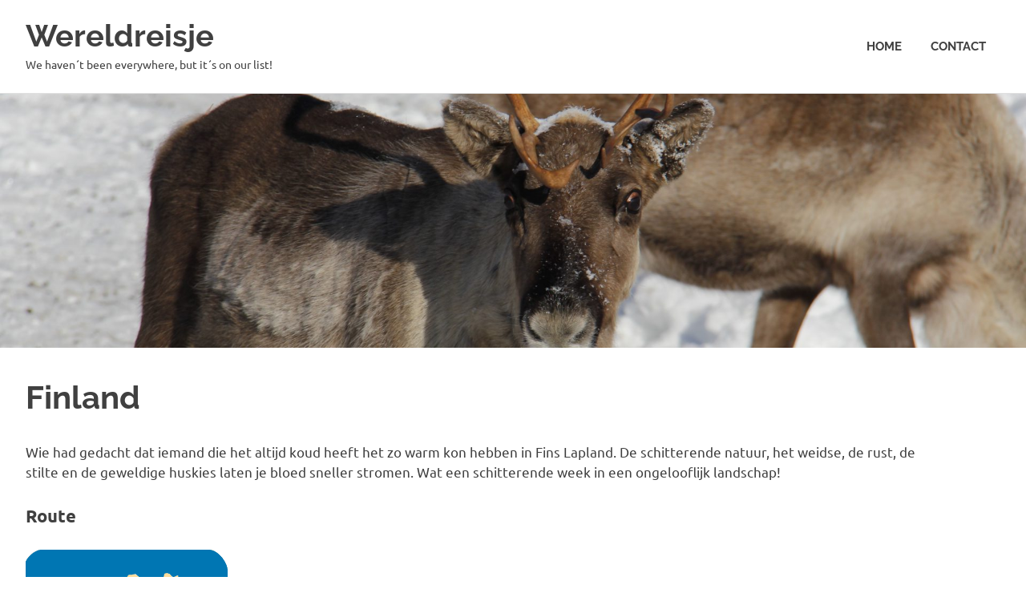

--- FILE ---
content_type: text/html; charset=UTF-8
request_url: http://www.mile-stone.eu/europa/finland/
body_size: 73239
content:
<!DOCTYPE html>
<html lang="nl-NL">

<head>
<meta charset="UTF-8">
<meta name="viewport" content="width=device-width, initial-scale=1">
<link rel="profile" href="http://gmpg.org/xfn/11">
<link rel="pingback" href="http://www.mile-stone.eu/xmlrpc.php">

<title>Finland &#8211; Wereldreisje</title>

	  <meta name='robots' content='max-image-preview:large' />
	<style>img:is([sizes="auto" i], [sizes^="auto," i]) { contain-intrinsic-size: 3000px 1500px }</style>
	<link rel="alternate" type="application/rss+xml" title="Wereldreisje &raquo; feed" href="http://www.mile-stone.eu/feed/" />
<link rel="alternate" type="application/rss+xml" title="Wereldreisje &raquo; reacties feed" href="http://www.mile-stone.eu/comments/feed/" />
<script type="text/javascript">
/* <![CDATA[ */
window._wpemojiSettings = {"baseUrl":"https:\/\/s.w.org\/images\/core\/emoji\/16.0.1\/72x72\/","ext":".png","svgUrl":"https:\/\/s.w.org\/images\/core\/emoji\/16.0.1\/svg\/","svgExt":".svg","source":{"concatemoji":"http:\/\/www.mile-stone.eu\/wp-includes\/js\/wp-emoji-release.min.js?ver=6.8.3"}};
/*! This file is auto-generated */
!function(s,n){var o,i,e;function c(e){try{var t={supportTests:e,timestamp:(new Date).valueOf()};sessionStorage.setItem(o,JSON.stringify(t))}catch(e){}}function p(e,t,n){e.clearRect(0,0,e.canvas.width,e.canvas.height),e.fillText(t,0,0);var t=new Uint32Array(e.getImageData(0,0,e.canvas.width,e.canvas.height).data),a=(e.clearRect(0,0,e.canvas.width,e.canvas.height),e.fillText(n,0,0),new Uint32Array(e.getImageData(0,0,e.canvas.width,e.canvas.height).data));return t.every(function(e,t){return e===a[t]})}function u(e,t){e.clearRect(0,0,e.canvas.width,e.canvas.height),e.fillText(t,0,0);for(var n=e.getImageData(16,16,1,1),a=0;a<n.data.length;a++)if(0!==n.data[a])return!1;return!0}function f(e,t,n,a){switch(t){case"flag":return n(e,"\ud83c\udff3\ufe0f\u200d\u26a7\ufe0f","\ud83c\udff3\ufe0f\u200b\u26a7\ufe0f")?!1:!n(e,"\ud83c\udde8\ud83c\uddf6","\ud83c\udde8\u200b\ud83c\uddf6")&&!n(e,"\ud83c\udff4\udb40\udc67\udb40\udc62\udb40\udc65\udb40\udc6e\udb40\udc67\udb40\udc7f","\ud83c\udff4\u200b\udb40\udc67\u200b\udb40\udc62\u200b\udb40\udc65\u200b\udb40\udc6e\u200b\udb40\udc67\u200b\udb40\udc7f");case"emoji":return!a(e,"\ud83e\udedf")}return!1}function g(e,t,n,a){var r="undefined"!=typeof WorkerGlobalScope&&self instanceof WorkerGlobalScope?new OffscreenCanvas(300,150):s.createElement("canvas"),o=r.getContext("2d",{willReadFrequently:!0}),i=(o.textBaseline="top",o.font="600 32px Arial",{});return e.forEach(function(e){i[e]=t(o,e,n,a)}),i}function t(e){var t=s.createElement("script");t.src=e,t.defer=!0,s.head.appendChild(t)}"undefined"!=typeof Promise&&(o="wpEmojiSettingsSupports",i=["flag","emoji"],n.supports={everything:!0,everythingExceptFlag:!0},e=new Promise(function(e){s.addEventListener("DOMContentLoaded",e,{once:!0})}),new Promise(function(t){var n=function(){try{var e=JSON.parse(sessionStorage.getItem(o));if("object"==typeof e&&"number"==typeof e.timestamp&&(new Date).valueOf()<e.timestamp+604800&&"object"==typeof e.supportTests)return e.supportTests}catch(e){}return null}();if(!n){if("undefined"!=typeof Worker&&"undefined"!=typeof OffscreenCanvas&&"undefined"!=typeof URL&&URL.createObjectURL&&"undefined"!=typeof Blob)try{var e="postMessage("+g.toString()+"("+[JSON.stringify(i),f.toString(),p.toString(),u.toString()].join(",")+"));",a=new Blob([e],{type:"text/javascript"}),r=new Worker(URL.createObjectURL(a),{name:"wpTestEmojiSupports"});return void(r.onmessage=function(e){c(n=e.data),r.terminate(),t(n)})}catch(e){}c(n=g(i,f,p,u))}t(n)}).then(function(e){for(var t in e)n.supports[t]=e[t],n.supports.everything=n.supports.everything&&n.supports[t],"flag"!==t&&(n.supports.everythingExceptFlag=n.supports.everythingExceptFlag&&n.supports[t]);n.supports.everythingExceptFlag=n.supports.everythingExceptFlag&&!n.supports.flag,n.DOMReady=!1,n.readyCallback=function(){n.DOMReady=!0}}).then(function(){return e}).then(function(){var e;n.supports.everything||(n.readyCallback(),(e=n.source||{}).concatemoji?t(e.concatemoji):e.wpemoji&&e.twemoji&&(t(e.twemoji),t(e.wpemoji)))}))}((window,document),window._wpemojiSettings);
/* ]]> */
</script>
<link rel='stylesheet' id='poseidon-theme-fonts-css' href='http://www.mile-stone.eu/wp-content/fonts/7b63a434c4ea66707a48c295eb5300db.css?ver=20201110' type='text/css' media='all' />
<style id='wp-emoji-styles-inline-css' type='text/css'>

	img.wp-smiley, img.emoji {
		display: inline !important;
		border: none !important;
		box-shadow: none !important;
		height: 1em !important;
		width: 1em !important;
		margin: 0 0.07em !important;
		vertical-align: -0.1em !important;
		background: none !important;
		padding: 0 !important;
	}
</style>
<link rel='stylesheet' id='wp-block-library-css' href='http://www.mile-stone.eu/wp-includes/css/dist/block-library/style.min.css?ver=6.8.3' type='text/css' media='all' />
<style id='classic-theme-styles-inline-css' type='text/css'>
/*! This file is auto-generated */
.wp-block-button__link{color:#fff;background-color:#32373c;border-radius:9999px;box-shadow:none;text-decoration:none;padding:calc(.667em + 2px) calc(1.333em + 2px);font-size:1.125em}.wp-block-file__button{background:#32373c;color:#fff;text-decoration:none}
</style>
<style id='cakewp-simple-image-slider-style-inline-css' type='text/css'>
@font-face{font-family:bs-image-slider-icons;font-style:normal;font-weight:400;src:url("data:application/font-woff;charset=utf-8;base64, [base64]//wADZ2x5ZgAAAywAAADMAAAD2MHtryVoZWFkAAABbAAAADAAAAA2E2+eoWhoZWEAAAGcAAAAHwAAACQC9gDzaG10eAAAAigAAAAZAAAArgJkABFsb2NhAAAC0AAAAFoAAABaFQAUGG1heHAAAAG8AAAAHwAAACAAcABAbmFtZQAAA/gAAAE5AAACXvFdBwlwb3N0AAAFNAAAAGIAAACE5s74hXjaY2BkYGAAYpf5Hu/j+W2+MnAzMYDAzaX6QjD6/4//Bxj5GA8AuRwMYGkAPywL13jaY2BkYGA88P8Agx4j+/8fQDYfA1AEBWgDAIB2BOoAeNpjYGRgYNBh4GdgYgABEMnIABJzYNADCQAACWgAsQB42mNgYfzCOIGBlYGB0YcxjYGBwR1Kf2WQZGhhYGBiYGVmgAFGBiQQkOaawtDAoMBQxXjg/wEGPcYDDA4wNUA2CCgwsAAAO4EL6gAAeNpj2M0gyAACqxgGNWBkZ2D4/wMA+xkDdgAAAHjaY2BgYGaAYBkGRgYQiAHyGMF8FgYHIM3DwMHABGQrMOgyWDLEM1T9/w8UBfEMgLzE////P/5//f/V/xv+r4eaAAeMbAxwIUYmIMHEgKYAYjUcsDAwsLKxc3BycfPw8jEQA/[base64]/uznmfPFBNODM2K7MTQ45YEAZqGP81AmGGcF3iPqOop0r1SPTaTbVkfUe4HXj97wYE+yNwWYxwWu4v1ugWHgo3S1XdZEVqWM7ET0cfnLGxWfkgR42o2PvWrDMBSFj/IHLaF0zKjRgdiVMwScNRAoWUoH78Y2icB/yIY09An6AH2Bdu/UB+yxopYshQiEvnvu0dURgDt8QeC8PDw7Fpji3fEA4z/PEJ6YOB5hKh4dj3EvXhxPqH/SKUY3rJ7srZ4FZnh1PMAtPhwP6fl2PMJMPDgeQ4rY8YT6Gzao0eAEA409DuggmTnFnOcSCiEiLMgxCiTI6Cq5DZUd3Qmp10vO0LaLTd2cjN4fOumlc7lUYbSQcZFkutRG7g6JKZKy0RmdLY680CDnEJ+UMkpFFe1RN7nxdVpXrC4aTtnaurOnYercZg2YVmLN/d/gczfEimrE/fs/bOuq29Zmn8tloORaXgZgGa78yO9/cnXm2BpaGvq25Dv9S4E9+5SIc9PqupJKhYFSSl47+Qcr1mYNAAAAeNptw0cKwkAAAMDZJA8Q7OUJvkLsPfZ6zFVERPy8qHh2YER+3i/BP83vIBLLySsoKimrqKqpa2hp6+jq6RsYGhmbmJqZSy0sraxtbO3sHRydnEMU4uR6yx7JJXveP7WrDycAAAAAAAH//wACeNpjYGRgYOABYhkgZgJCZgZNBkYGLQZtIJsFLMYAAAw3ALgAeNolizEKgDAQBCchRbC2sFER0YD6qVQiBCv/H9ezGI6Z5XBAw8CBK/m5iQQVauVbXLnOrMZv2oLdKFa8Pjuru2hJzGabmOSLzNMzvutpB3N42mNgZGBg4GKQYzBhYMxJLMlj4GBgAYow/P/PAJJhLM6sSoWKfWCAAwDAjgbRAAB42mNgYGBkAIIbCZo5IPrmUn0hGA0AO8EFTQAA")}:root{--bs-image-slider-theme-color:#007aff}.bs-image-slider{list-style:none;margin-left:auto;margin-right:auto;overflow:hidden;padding:0;position:relative;z-index:1}.bs-image-slider-vertical>.bs-image-slider-wrapper{flex-direction:column}.bs-image-slider-wrapper{box-sizing:content-box;display:flex;height:100%;position:relative;transition-property:transform;width:100%;z-index:1}.bs-image-slider-android .bs-image-slider-slide,.bs-image-slider-wrapper{transform:translateZ(0)}.bs-image-slider-pointer-events{touch-action:pan-y}.bs-image-slider-pointer-events.bs-image-slider-vertical{touch-action:pan-x}.bs-image-slider-slide{flex-shrink:0;height:100%;position:relative;transition-property:transform;width:100%}.bs-image-slider-slide-invisible-blank{visibility:hidden}.bs-image-slider-autoheight,.bs-image-slider-autoheight .bs-image-slider-slide{height:auto}.bs-image-slider-autoheight .bs-image-slider-wrapper{align-items:flex-start;transition-property:transform,height}.bs-image-slider-backface-hidden .bs-image-slider-slide{-webkit-backface-visibility:hidden;backface-visibility:hidden;transform:translateZ(0)}.bs-image-slider-3d,.bs-image-slider-3d.bs-image-slider-css-mode .bs-image-slider-wrapper{perspective:1200px}.bs-image-slider-3d .bs-image-slider-cube-shadow,.bs-image-slider-3d .bs-image-slider-slide,.bs-image-slider-3d .bs-image-slider-slide-shadow,.bs-image-slider-3d .bs-image-slider-slide-shadow-bottom,.bs-image-slider-3d .bs-image-slider-slide-shadow-left,.bs-image-slider-3d .bs-image-slider-slide-shadow-right,.bs-image-slider-3d .bs-image-slider-slide-shadow-top,.bs-image-slider-3d .bs-image-slider-wrapper{transform-style:preserve-3d}.bs-image-slider-3d .bs-image-slider-slide-shadow,.bs-image-slider-3d .bs-image-slider-slide-shadow-bottom,.bs-image-slider-3d .bs-image-slider-slide-shadow-left,.bs-image-slider-3d .bs-image-slider-slide-shadow-right,.bs-image-slider-3d .bs-image-slider-slide-shadow-top{height:100%;left:0;pointer-events:none;position:absolute;top:0;width:100%;z-index:10}.bs-image-slider-3d .bs-image-slider-slide-shadow{background:rgba(0,0,0,.15)}.bs-image-slider-3d .bs-image-slider-slide-shadow-left{background-image:linear-gradient(270deg,rgba(0,0,0,.5),transparent)}.bs-image-slider-3d .bs-image-slider-slide-shadow-right{background-image:linear-gradient(90deg,rgba(0,0,0,.5),transparent)}.bs-image-slider-3d .bs-image-slider-slide-shadow-top{background-image:linear-gradient(0deg,rgba(0,0,0,.5),transparent)}.bs-image-slider-3d .bs-image-slider-slide-shadow-bottom{background-image:linear-gradient(180deg,rgba(0,0,0,.5),transparent)}.bs-image-slider-css-mode>.bs-image-slider-wrapper{-ms-overflow-style:none;overflow:auto;scrollbar-width:none}.bs-image-slider-css-mode>.bs-image-slider-wrapper::-webkit-scrollbar{display:none}.bs-image-slider-css-mode>.bs-image-slider-wrapper>.bs-image-slider-slide{scroll-snap-align:start start}.bs-image-slider-horizontal.bs-image-slider-css-mode>.bs-image-slider-wrapper{scroll-snap-type:x mandatory}.bs-image-slider-vertical.bs-image-slider-css-mode>.bs-image-slider-wrapper{scroll-snap-type:y mandatory}.bs-image-slider-centered>.bs-image-slider-wrapper:before{content:"";flex-shrink:0;order:9999}.bs-image-slider-centered.bs-image-slider-horizontal>.bs-image-slider-wrapper>.bs-image-slider-slide:first-child{-webkit-margin-start:var(--bs-image-slider-centered-offset-before);margin-inline-start:var(--bs-image-slider-centered-offset-before)}.bs-image-slider-centered.bs-image-slider-horizontal>.bs-image-slider-wrapper:before{height:100%;min-height:1px;width:var(--bs-image-slider-centered-offset-after)}.bs-image-slider-centered.bs-image-slider-vertical>.bs-image-slider-wrapper>.bs-image-slider-slide:first-child{-webkit-margin-before:var(--bs-image-slider-centered-offset-before);margin-block-start:var(--bs-image-slider-centered-offset-before)}.bs-image-slider-centered.bs-image-slider-vertical>.bs-image-slider-wrapper:before{height:var(--bs-image-slider-centered-offset-after);min-width:1px;width:100%}.bs-image-slider-centered>.bs-image-slider-wrapper>.bs-image-slider-slide{scroll-snap-align:center center}.bs-image-slider-virtual .bs-image-slider-slide{-webkit-backface-visibility:hidden;transform:translateZ(0)}.bs-image-slider-virtual.bs-image-slider-css-mode .bs-image-slider-wrapper:after{content:"";left:0;pointer-events:none;position:absolute;top:0}.bs-image-slider-virtual.bs-image-slider-css-mode.bs-image-slider-horizontal .bs-image-slider-wrapper:after{height:1px;width:var(--bs-image-slider-virtual-size)}.bs-image-slider-virtual.bs-image-slider-css-mode.bs-image-slider-vertical .bs-image-slider-wrapper:after{height:var(--bs-image-slider-virtual-size);width:1px}:root{--bs-image-slider-navigation-size:44px}.bs-image-slider-button-next,.bs-image-slider-button-prev{align-items:center;color:var(--bs-image-slider-navigation-color,var(--bs-image-slider-theme-color));cursor:pointer;display:flex;height:var(--bs-image-slider-navigation-size);justify-content:center;margin-top:calc(0px - var(--bs-image-slider-navigation-size)/2);position:absolute;top:50%;width:calc(var(--bs-image-slider-navigation-size)/44*27);z-index:10}.bs-image-slider-button-next.bs-image-slider-button-disabled,.bs-image-slider-button-prev.bs-image-slider-button-disabled{cursor:auto;opacity:.35;pointer-events:none}.bs-image-slider-button-next.bs-image-slider-button-hidden,.bs-image-slider-button-prev.bs-image-slider-button-hidden{cursor:auto;opacity:0;pointer-events:none}.bs-image-slider-navigation-disabled .bs-image-slider-button-next,.bs-image-slider-navigation-disabled .bs-image-slider-button-prev{display:none!important}.bs-image-slider-button-next:after,.bs-image-slider-button-prev:after{font-family:bs-image-slider-icons;font-size:var(--bs-image-slider-navigation-size);font-variant:normal;letter-spacing:0;line-height:1;text-transform:none!important}.bs-image-slider-button-prev,.bs-image-slider-rtl .bs-image-slider-button-next{left:10px;right:auto}.bs-image-slider-button-prev:after,.bs-image-slider-rtl .bs-image-slider-button-next:after{content:"prev"}.bs-image-slider-button-next,.bs-image-slider-rtl .bs-image-slider-button-prev{left:auto;right:10px}.bs-image-slider-button-next:after,.bs-image-slider-rtl .bs-image-slider-button-prev:after{content:"next"}.bs-image-slider-button-lock{display:none}.bs-image-slider-pagination{position:absolute;text-align:center;transform:translateZ(0);transition:opacity .3s;z-index:10}.bs-image-slider-pagination.bs-image-slider-pagination-hidden{opacity:0}.bs-image-slider-pagination-disabled>.bs-image-slider-pagination,.bs-image-slider-pagination.bs-image-slider-pagination-disabled{display:none!important}.bs-image-slider-horizontal>.bs-image-slider-pagination-bullets,.bs-image-slider-pagination-bullets.bs-image-slider-pagination-horizontal,.bs-image-slider-pagination-custom,.bs-image-slider-pagination-fraction{bottom:10px;left:0;width:100%}.bs-image-slider-pagination-bullets-dynamic{font-size:0;overflow:hidden}.bs-image-slider-pagination-bullets-dynamic .bs-image-slider-pagination-bullet{position:relative;transform:scale(.33)}.bs-image-slider-pagination-bullets-dynamic .bs-image-slider-pagination-bullet-active,.bs-image-slider-pagination-bullets-dynamic .bs-image-slider-pagination-bullet-active-main{transform:scale(1)}.bs-image-slider-pagination-bullets-dynamic .bs-image-slider-pagination-bullet-active-prev{transform:scale(.66)}.bs-image-slider-pagination-bullets-dynamic .bs-image-slider-pagination-bullet-active-prev-prev{transform:scale(.33)}.bs-image-slider-pagination-bullets-dynamic .bs-image-slider-pagination-bullet-active-next{transform:scale(.66)}.bs-image-slider-pagination-bullets-dynamic .bs-image-slider-pagination-bullet-active-next-next{transform:scale(.33)}.bs-image-slider-pagination-bullet{background:var(--bs-image-slider-pagination-bullet-inactive-color,#000);border-radius:50%;display:inline-block;height:var(--bs-image-slider-pagination-bullet-height,var(--bs-image-slider-pagination-bullet-size,8px));opacity:var(--bs-image-slider-pagination-bullet-inactive-opacity,.2);width:var(--bs-image-slider-pagination-bullet-width,var(--bs-image-slider-pagination-bullet-size,8px))}button.bs-image-slider-pagination-bullet{-webkit-appearance:none;-moz-appearance:none;appearance:none;border:none;box-shadow:none;margin:0;padding:0}.bs-image-slider-pagination-clickable .bs-image-slider-pagination-bullet{cursor:pointer}.bs-image-slider-pagination-bullet:only-child{display:none!important}.bs-image-slider-pagination-bullet-active{background:var(--bs-image-slider-pagination-color,var(--bs-image-slider-theme-color));opacity:var(--bs-image-slider-pagination-bullet-opacity,1)}.bs-image-slider-pagination-vertical.bs-image-slider-pagination-bullets,.bs-image-slider-vertical>.bs-image-slider-pagination-bullets{right:10px;top:50%;transform:translate3d(0,-50%,0)}.bs-image-slider-pagination-vertical.bs-image-slider-pagination-bullets .bs-image-slider-pagination-bullet,.bs-image-slider-vertical>.bs-image-slider-pagination-bullets .bs-image-slider-pagination-bullet{display:block;margin:var(--bs-image-slider-pagination-bullet-vertical-gap,6px) 0}.bs-image-slider-pagination-vertical.bs-image-slider-pagination-bullets.bs-image-slider-pagination-bullets-dynamic,.bs-image-slider-vertical>.bs-image-slider-pagination-bullets.bs-image-slider-pagination-bullets-dynamic{top:50%;transform:translateY(-50%);width:8px}.bs-image-slider-pagination-vertical.bs-image-slider-pagination-bullets.bs-image-slider-pagination-bullets-dynamic .bs-image-slider-pagination-bullet,.bs-image-slider-vertical>.bs-image-slider-pagination-bullets.bs-image-slider-pagination-bullets-dynamic .bs-image-slider-pagination-bullet{display:inline-block;transition:transform .2s,top .2s}.bs-image-slider-horizontal>.bs-image-slider-pagination-bullets .bs-image-slider-pagination-bullet,.bs-image-slider-pagination-horizontal.bs-image-slider-pagination-bullets .bs-image-slider-pagination-bullet{margin:0 var(--bs-image-slider-pagination-bullet-horizontal-gap,4px)}.bs-image-slider-horizontal>.bs-image-slider-pagination-bullets.bs-image-slider-pagination-bullets-dynamic,.bs-image-slider-pagination-horizontal.bs-image-slider-pagination-bullets.bs-image-slider-pagination-bullets-dynamic{left:50%;transform:translateX(-50%);white-space:nowrap}.bs-image-slider-horizontal>.bs-image-slider-pagination-bullets.bs-image-slider-pagination-bullets-dynamic .bs-image-slider-pagination-bullet,.bs-image-slider-pagination-horizontal.bs-image-slider-pagination-bullets.bs-image-slider-pagination-bullets-dynamic .bs-image-slider-pagination-bullet{transition:transform .2s,left .2s}.bs-image-slider-horizontal.bs-image-slider-rtl>.bs-image-slider-pagination-bullets-dynamic .bs-image-slider-pagination-bullet{transition:transform .2s,right .2s}.bs-image-slider-rtl .bs-image-slider-pagination-progressbar .bs-image-slider-pagination-progressbar-fill{transform-origin:right top}.bs-image-slider-horizontal>.bs-image-slider-pagination-progressbar,.bs-image-slider-pagination-progressbar.bs-image-slider-pagination-horizontal,.bs-image-slider-pagination-progressbar.bs-image-slider-pagination-vertical.bs-image-slider-pagination-progressbar-opposite,.bs-image-slider-vertical>.bs-image-slider-pagination-progressbar.bs-image-slider-pagination-progressbar-opposite{height:4px;left:0;top:0;width:100%}.bs-image-slider-horizontal>.bs-image-slider-pagination-progressbar.bs-image-slider-pagination-progressbar-opposite,.bs-image-slider-pagination-progressbar.bs-image-slider-pagination-horizontal.bs-image-slider-pagination-progressbar-opposite,.bs-image-slider-pagination-progressbar.bs-image-slider-pagination-vertical,.bs-image-slider-vertical>.bs-image-slider-pagination-progressbar{height:100%;left:0;top:0;width:4px}.bs-image-slider-pagination-lock{display:none}.bs-image-slider .bs-image-slider-slide img{width:100%}

</style>
<style id='global-styles-inline-css' type='text/css'>
:root{--wp--preset--aspect-ratio--square: 1;--wp--preset--aspect-ratio--4-3: 4/3;--wp--preset--aspect-ratio--3-4: 3/4;--wp--preset--aspect-ratio--3-2: 3/2;--wp--preset--aspect-ratio--2-3: 2/3;--wp--preset--aspect-ratio--16-9: 16/9;--wp--preset--aspect-ratio--9-16: 9/16;--wp--preset--color--black: #000000;--wp--preset--color--cyan-bluish-gray: #abb8c3;--wp--preset--color--white: #ffffff;--wp--preset--color--pale-pink: #f78da7;--wp--preset--color--vivid-red: #cf2e2e;--wp--preset--color--luminous-vivid-orange: #ff6900;--wp--preset--color--luminous-vivid-amber: #fcb900;--wp--preset--color--light-green-cyan: #7bdcb5;--wp--preset--color--vivid-green-cyan: #00d084;--wp--preset--color--pale-cyan-blue: #8ed1fc;--wp--preset--color--vivid-cyan-blue: #0693e3;--wp--preset--color--vivid-purple: #9b51e0;--wp--preset--color--primary: #22aadd;--wp--preset--color--secondary: #0084b7;--wp--preset--color--tertiary: #005e91;--wp--preset--color--accent: #dd2e22;--wp--preset--color--highlight: #00b734;--wp--preset--color--light-gray: #eeeeee;--wp--preset--color--gray: #777777;--wp--preset--color--dark-gray: #404040;--wp--preset--gradient--vivid-cyan-blue-to-vivid-purple: linear-gradient(135deg,rgba(6,147,227,1) 0%,rgb(155,81,224) 100%);--wp--preset--gradient--light-green-cyan-to-vivid-green-cyan: linear-gradient(135deg,rgb(122,220,180) 0%,rgb(0,208,130) 100%);--wp--preset--gradient--luminous-vivid-amber-to-luminous-vivid-orange: linear-gradient(135deg,rgba(252,185,0,1) 0%,rgba(255,105,0,1) 100%);--wp--preset--gradient--luminous-vivid-orange-to-vivid-red: linear-gradient(135deg,rgba(255,105,0,1) 0%,rgb(207,46,46) 100%);--wp--preset--gradient--very-light-gray-to-cyan-bluish-gray: linear-gradient(135deg,rgb(238,238,238) 0%,rgb(169,184,195) 100%);--wp--preset--gradient--cool-to-warm-spectrum: linear-gradient(135deg,rgb(74,234,220) 0%,rgb(151,120,209) 20%,rgb(207,42,186) 40%,rgb(238,44,130) 60%,rgb(251,105,98) 80%,rgb(254,248,76) 100%);--wp--preset--gradient--blush-light-purple: linear-gradient(135deg,rgb(255,206,236) 0%,rgb(152,150,240) 100%);--wp--preset--gradient--blush-bordeaux: linear-gradient(135deg,rgb(254,205,165) 0%,rgb(254,45,45) 50%,rgb(107,0,62) 100%);--wp--preset--gradient--luminous-dusk: linear-gradient(135deg,rgb(255,203,112) 0%,rgb(199,81,192) 50%,rgb(65,88,208) 100%);--wp--preset--gradient--pale-ocean: linear-gradient(135deg,rgb(255,245,203) 0%,rgb(182,227,212) 50%,rgb(51,167,181) 100%);--wp--preset--gradient--electric-grass: linear-gradient(135deg,rgb(202,248,128) 0%,rgb(113,206,126) 100%);--wp--preset--gradient--midnight: linear-gradient(135deg,rgb(2,3,129) 0%,rgb(40,116,252) 100%);--wp--preset--font-size--small: 13px;--wp--preset--font-size--medium: 20px;--wp--preset--font-size--large: 36px;--wp--preset--font-size--x-large: 42px;--wp--preset--spacing--20: 0.44rem;--wp--preset--spacing--30: 0.67rem;--wp--preset--spacing--40: 1rem;--wp--preset--spacing--50: 1.5rem;--wp--preset--spacing--60: 2.25rem;--wp--preset--spacing--70: 3.38rem;--wp--preset--spacing--80: 5.06rem;--wp--preset--shadow--natural: 6px 6px 9px rgba(0, 0, 0, 0.2);--wp--preset--shadow--deep: 12px 12px 50px rgba(0, 0, 0, 0.4);--wp--preset--shadow--sharp: 6px 6px 0px rgba(0, 0, 0, 0.2);--wp--preset--shadow--outlined: 6px 6px 0px -3px rgba(255, 255, 255, 1), 6px 6px rgba(0, 0, 0, 1);--wp--preset--shadow--crisp: 6px 6px 0px rgba(0, 0, 0, 1);}:where(.is-layout-flex){gap: 0.5em;}:where(.is-layout-grid){gap: 0.5em;}body .is-layout-flex{display: flex;}.is-layout-flex{flex-wrap: wrap;align-items: center;}.is-layout-flex > :is(*, div){margin: 0;}body .is-layout-grid{display: grid;}.is-layout-grid > :is(*, div){margin: 0;}:where(.wp-block-columns.is-layout-flex){gap: 2em;}:where(.wp-block-columns.is-layout-grid){gap: 2em;}:where(.wp-block-post-template.is-layout-flex){gap: 1.25em;}:where(.wp-block-post-template.is-layout-grid){gap: 1.25em;}.has-black-color{color: var(--wp--preset--color--black) !important;}.has-cyan-bluish-gray-color{color: var(--wp--preset--color--cyan-bluish-gray) !important;}.has-white-color{color: var(--wp--preset--color--white) !important;}.has-pale-pink-color{color: var(--wp--preset--color--pale-pink) !important;}.has-vivid-red-color{color: var(--wp--preset--color--vivid-red) !important;}.has-luminous-vivid-orange-color{color: var(--wp--preset--color--luminous-vivid-orange) !important;}.has-luminous-vivid-amber-color{color: var(--wp--preset--color--luminous-vivid-amber) !important;}.has-light-green-cyan-color{color: var(--wp--preset--color--light-green-cyan) !important;}.has-vivid-green-cyan-color{color: var(--wp--preset--color--vivid-green-cyan) !important;}.has-pale-cyan-blue-color{color: var(--wp--preset--color--pale-cyan-blue) !important;}.has-vivid-cyan-blue-color{color: var(--wp--preset--color--vivid-cyan-blue) !important;}.has-vivid-purple-color{color: var(--wp--preset--color--vivid-purple) !important;}.has-black-background-color{background-color: var(--wp--preset--color--black) !important;}.has-cyan-bluish-gray-background-color{background-color: var(--wp--preset--color--cyan-bluish-gray) !important;}.has-white-background-color{background-color: var(--wp--preset--color--white) !important;}.has-pale-pink-background-color{background-color: var(--wp--preset--color--pale-pink) !important;}.has-vivid-red-background-color{background-color: var(--wp--preset--color--vivid-red) !important;}.has-luminous-vivid-orange-background-color{background-color: var(--wp--preset--color--luminous-vivid-orange) !important;}.has-luminous-vivid-amber-background-color{background-color: var(--wp--preset--color--luminous-vivid-amber) !important;}.has-light-green-cyan-background-color{background-color: var(--wp--preset--color--light-green-cyan) !important;}.has-vivid-green-cyan-background-color{background-color: var(--wp--preset--color--vivid-green-cyan) !important;}.has-pale-cyan-blue-background-color{background-color: var(--wp--preset--color--pale-cyan-blue) !important;}.has-vivid-cyan-blue-background-color{background-color: var(--wp--preset--color--vivid-cyan-blue) !important;}.has-vivid-purple-background-color{background-color: var(--wp--preset--color--vivid-purple) !important;}.has-black-border-color{border-color: var(--wp--preset--color--black) !important;}.has-cyan-bluish-gray-border-color{border-color: var(--wp--preset--color--cyan-bluish-gray) !important;}.has-white-border-color{border-color: var(--wp--preset--color--white) !important;}.has-pale-pink-border-color{border-color: var(--wp--preset--color--pale-pink) !important;}.has-vivid-red-border-color{border-color: var(--wp--preset--color--vivid-red) !important;}.has-luminous-vivid-orange-border-color{border-color: var(--wp--preset--color--luminous-vivid-orange) !important;}.has-luminous-vivid-amber-border-color{border-color: var(--wp--preset--color--luminous-vivid-amber) !important;}.has-light-green-cyan-border-color{border-color: var(--wp--preset--color--light-green-cyan) !important;}.has-vivid-green-cyan-border-color{border-color: var(--wp--preset--color--vivid-green-cyan) !important;}.has-pale-cyan-blue-border-color{border-color: var(--wp--preset--color--pale-cyan-blue) !important;}.has-vivid-cyan-blue-border-color{border-color: var(--wp--preset--color--vivid-cyan-blue) !important;}.has-vivid-purple-border-color{border-color: var(--wp--preset--color--vivid-purple) !important;}.has-vivid-cyan-blue-to-vivid-purple-gradient-background{background: var(--wp--preset--gradient--vivid-cyan-blue-to-vivid-purple) !important;}.has-light-green-cyan-to-vivid-green-cyan-gradient-background{background: var(--wp--preset--gradient--light-green-cyan-to-vivid-green-cyan) !important;}.has-luminous-vivid-amber-to-luminous-vivid-orange-gradient-background{background: var(--wp--preset--gradient--luminous-vivid-amber-to-luminous-vivid-orange) !important;}.has-luminous-vivid-orange-to-vivid-red-gradient-background{background: var(--wp--preset--gradient--luminous-vivid-orange-to-vivid-red) !important;}.has-very-light-gray-to-cyan-bluish-gray-gradient-background{background: var(--wp--preset--gradient--very-light-gray-to-cyan-bluish-gray) !important;}.has-cool-to-warm-spectrum-gradient-background{background: var(--wp--preset--gradient--cool-to-warm-spectrum) !important;}.has-blush-light-purple-gradient-background{background: var(--wp--preset--gradient--blush-light-purple) !important;}.has-blush-bordeaux-gradient-background{background: var(--wp--preset--gradient--blush-bordeaux) !important;}.has-luminous-dusk-gradient-background{background: var(--wp--preset--gradient--luminous-dusk) !important;}.has-pale-ocean-gradient-background{background: var(--wp--preset--gradient--pale-ocean) !important;}.has-electric-grass-gradient-background{background: var(--wp--preset--gradient--electric-grass) !important;}.has-midnight-gradient-background{background: var(--wp--preset--gradient--midnight) !important;}.has-small-font-size{font-size: var(--wp--preset--font-size--small) !important;}.has-medium-font-size{font-size: var(--wp--preset--font-size--medium) !important;}.has-large-font-size{font-size: var(--wp--preset--font-size--large) !important;}.has-x-large-font-size{font-size: var(--wp--preset--font-size--x-large) !important;}
:where(.wp-block-post-template.is-layout-flex){gap: 1.25em;}:where(.wp-block-post-template.is-layout-grid){gap: 1.25em;}
:where(.wp-block-columns.is-layout-flex){gap: 2em;}:where(.wp-block-columns.is-layout-grid){gap: 2em;}
:root :where(.wp-block-pullquote){font-size: 1.5em;line-height: 1.6;}
</style>
<link rel='stylesheet' id='smuzform-public-form-render-css' href='http://www.mile-stone.eu/wp-content/plugins/contact-form-add/public/assets/css/form-style.css?ver=6.8.3' type='text/css' media='all' />
<link rel='stylesheet' id='wp-lightbox-2.min.css-css' href='http://www.mile-stone.eu/wp-content/plugins/wp-lightbox-2/styles/lightbox.min.css?ver=1.3.4' type='text/css' media='all' />
<link rel='stylesheet' id='poseidon-stylesheet-css' href='http://www.mile-stone.eu/wp-content/themes/poseidon/style.css?ver=2.4.0' type='text/css' media='all' />
<style id='poseidon-stylesheet-inline-css' type='text/css'>
.type-post .entry-footer .entry-tags, .type-post .entry-footer .post-navigation { position: absolute; clip: rect(1px, 1px, 1px, 1px); width: 1px; height: 1px; overflow: hidden; }
</style>
<script type="text/javascript" src="http://www.mile-stone.eu/wp-includes/js/jquery/jquery.min.js?ver=3.7.1" id="jquery-core-js"></script>
<script type="text/javascript" src="http://www.mile-stone.eu/wp-includes/js/jquery/jquery-migrate.min.js?ver=3.4.1" id="jquery-migrate-js"></script>
<!--[if lt IE 9]>
<script type="text/javascript" src="http://www.mile-stone.eu/wp-content/themes/poseidon/assets/js/html5shiv.min.js?ver=3.7.3" id="html5shiv-js"></script>
<![endif]-->
<script type="text/javascript" src="http://www.mile-stone.eu/wp-content/themes/poseidon/assets/js/sticky-header.js?ver=20170203" id="poseidon-jquery-sticky-header-js"></script>
<script type="text/javascript" src="http://www.mile-stone.eu/wp-content/themes/poseidon/assets/js/svgxuse.min.js?ver=1.2.6" id="svgxuse-js"></script>
<link rel="https://api.w.org/" href="http://www.mile-stone.eu/wp-json/" /><link rel="alternate" title="JSON" type="application/json" href="http://www.mile-stone.eu/wp-json/wp/v2/pages/611" /><link rel="EditURI" type="application/rsd+xml" title="RSD" href="http://www.mile-stone.eu/xmlrpc.php?rsd" />
<meta name="generator" content="WordPress 6.8.3" />
<link rel="canonical" href="http://www.mile-stone.eu/europa/finland/" />
<link rel='shortlink' href='http://www.mile-stone.eu/?p=611' />
<link rel="alternate" title="oEmbed (JSON)" type="application/json+oembed" href="http://www.mile-stone.eu/wp-json/oembed/1.0/embed?url=http%3A%2F%2Fwww.mile-stone.eu%2Feuropa%2Ffinland%2F" />
<link rel="alternate" title="oEmbed (XML)" type="text/xml+oembed" href="http://www.mile-stone.eu/wp-json/oembed/1.0/embed?url=http%3A%2F%2Fwww.mile-stone.eu%2Feuropa%2Ffinland%2F&#038;format=xml" />
</head>

<body class="wp-singular page-template page-template-template-fullwidth page-template-template-fullwidth-php page page-id-611 page-child parent-pageid-53 wp-embed-responsive wp-theme-poseidon date-hidden author-hidden categories-hidden">

	
	<div id="page" class="hfeed site">

		<a class="skip-link screen-reader-text" href="#content">Ga naar de inhoud</a>

		
		
		<header id="masthead" class="site-header clearfix" role="banner">

			<div class="header-main container clearfix">

				<div id="logo" class="site-branding clearfix">

										
			<p class="site-title"><a href="http://www.mile-stone.eu/" rel="home">Wereldreisje</a></p>

								
			<p class="site-description">We haven´t been everywhere, but it´s on our list!</p>

			
				</div><!-- .site-branding -->

				

	<button class="primary-menu-toggle menu-toggle" aria-controls="primary-menu" aria-expanded="false" >
		<svg class="icon icon-menu" aria-hidden="true" role="img"> <use xlink:href="http://www.mile-stone.eu/wp-content/themes/poseidon/assets/icons/genericons-neue.svg#menu"></use> </svg><svg class="icon icon-close" aria-hidden="true" role="img"> <use xlink:href="http://www.mile-stone.eu/wp-content/themes/poseidon/assets/icons/genericons-neue.svg#close"></use> </svg>		<span class="menu-toggle-text screen-reader-text">Menu</span>
	</button>

	<div class="primary-navigation">

		<nav id="site-navigation" class="main-navigation" role="navigation"  aria-label="Primair menu">

			<ul id="primary-menu" class="menu"><li id="menu-item-1294" class="menu-item menu-item-type-post_type menu-item-object-page menu-item-home menu-item-1294"><a href="http://www.mile-stone.eu/">Home</a></li>
<li id="menu-item-1436" class="menu-item menu-item-type-post_type menu-item-object-page menu-item-1436"><a href="http://www.mile-stone.eu/contact/">Contact</a></li>
</ul>		</nav><!-- #site-navigation -->

	</div><!-- .primary-navigation -->



			</div><!-- .header-main -->

		</header><!-- #masthead -->

		
		
			<div id="headimg" class="header-image featured-image-header">
				<img width="1920" height="480" src="http://www.mile-stone.eu/wp-content/uploads/2016/07/17.03-a-Rendierfarm-29-1920x480.jpg" class="attachment-poseidon-header-image size-poseidon-header-image wp-post-image" alt="" decoding="async" fetchpriority="high" />			</div>

			
		
		
		<div id="content" class="site-content container clearfix">

	<section id="primary" class="fullwidth-content-area content-area">
		<main id="main" class="site-main" role="main">

			
<article id="post-611" class="post-611 page type-page status-publish has-post-thumbnail hentry">

	<header class="entry-header">

		<h1 class="page-title">Finland</h1>
	</header><!-- .entry-header -->

	<div class="entry-content clearfix">

		<p>Wie had gedacht dat iemand die het altijd koud heeft het zo warm kon hebben in Fins Lapland. De <img decoding="async" id="Picture778" class="alignright" src="http://wereldreisje.nl/assets/images/Moose-01-june.gif" alt="" width="64" height="88" border="0" />schitterende natuur, het weidse, de rust, de stilte en de geweldige huskies laten je bloed sneller stromen. Wat een schitterende week in een ongelooflijk landschap!</p>
<h4>Route</h4>
<p><img decoding="async" class="size-full wp-image-3019 alignleft" src="http://www.mile-stone.eu/wp-content/uploads/2018/04/lapland.png" alt="" width="252" height="390" srcset="http://www.mile-stone.eu/wp-content/uploads/2018/04/lapland.png 252w, http://www.mile-stone.eu/wp-content/uploads/2018/04/lapland-194x300.png 194w" sizes="(max-width: 252px) 100vw, 252px" /></p>
<h4></h4>
<h4>Agenda</h4>
<table width="100%">
<tbody>
<tr>
<td width="98">Datum</td>
<td width="115">Van</td>
<td width="81">Naar</td>
<td width="50">Reistijd</td>
<td width="91">Hotel</td>
<td width="248">Opmerkingen</td>
</tr>
<tr>
<td width="98">16 Maart 2014</td>
<td width="115">Amsterdam</td>
<td width="81">Inari</td>
<td width="50">5 uur</td>
<td width="91"><a href="http://www.menesjarvi.fi/index.htm" target="_blank" rel="noopener noreferrer">Korpikatarno</a></td>
<td width="248">Vliegen op Ivalo</td>
</tr>
<tr>
<td width="98">17 Maart</td>
<td width="115">Inari</td>
<td></td>
<td></td>
<td width="91">Korpikartano</td>
<td width="248">Rendieren bezoek, Sneeuwschoenen wandeling</td>
</tr>
<tr>
<td width="98">18 Maart</td>
<td width="115">Inari</td>
<td></td>
<td></td>
<td width="91">Korpikartano</td>
<td width="248">Sami museum, Sneeuwscooters</td>
</tr>
<tr>
<td width="98">19 Maart</td>
<td width="115">Inari</td>
<td width="81">Husky Guesthouse</td>
<td width="50">1 uur</td>
<td><a href="http://www.guesthousehusky.fi/" target="_blank" rel="noopener noreferrer">Guesthouse Huski </a></td>
<td width="248">Husky Safari</td>
</tr>
<tr>
<td width="98">20 Maart</td>
<td width="115">Wilderness cabin</td>
<td></td>
<td></td>
<td>Guesthouse Huski</td>
<td width="248">Husky Safari</td>
</tr>
<tr>
<td width="98">21 Maart</td>
<td width="115">Wilderness Cabin</td>
<td width="81">Saariselkä</td>
<td width="50">25 min</td>
<td width="91"><a href="http://www.holidayclubresorts.com/en/resorts/saariselka/" target="_blank" rel="noopener noreferrer">Holiday Club</a></td>
<td></td>
</tr>
<tr>
<td width="98">22 Maart</td>
<td width="115">Saariselkä</td>
<td></td>
<td></td>
<td width="91">Holiday Club</td>
<td width="248">Vrije dag</td>
</tr>
<tr>
<td width="98">23 Maart</td>
<td width="115">Saariselkä</td>
<td width="81">Amsterdam</td>
<td width="50">5 uur</td>
<td></td>
<td width="248">Via Noorwegen</td>
</tr>
</tbody>
</table>
<p><b>16 maart 2014 &#8211; Inari</b></p>
<p>Om 2:45 gaat de wekker. Wij douchen snel en zijn om 3:15 op pad. Ik voel me verrassend wakker en dat is nog steeds zo als wij om 4 uur op Schiphol aankomen. Inchecken gaat snel en wij zijn ook redelijk snel door de douane. Tot onze verbazing zijn de tax free winkels open en kopen dus nog even wat en gaan dan een liter koffie drinken bij de Starbucks. Als deze op is, is het bijna 4:55 en dus bijna tijd om te gaan boarden. Ik probeer te achterhalen wie er misschien met ons in de groep mee reist maar dat valt niet te zien. Een maal aan boord verloopt de vlucht snel een voorspoedig en landen wij na 3,5 uur op Ivalo Airport. Het zonnetje schijnt meer het is behoorlijk fris. Bij de bagageband staat Timo op ons te wachten die ons, na het verzamelen van de bagage en de eerste kennismaking met onze medepassagiers, ons in ongeveer een uur naar ons eerste onderkomen zal brengen; Hotel Korpikatarno. De bus rijdt met zo’n 100km per uur over het besneeuwde wegdek terwijl ik eigenlijk alleen maar verbaast om me heen kijk naar het schitterende uitgestrekte besneeuwde landschap.<img loading="lazy" decoding="async" class="alignright size-full wp-image-3026" src="http://www.mile-stone.eu/wp-content/uploads/2018/04/Inari.jpg" alt="" width="600" height="368" srcset="http://www.mile-stone.eu/wp-content/uploads/2018/04/Inari.jpg 600w, http://www.mile-stone.eu/wp-content/uploads/2018/04/Inari-300x184.jpg 300w" sizes="auto, (max-width: 600px) 100vw, 600px" /></p>
<p>Als wij bij Korpikartano aankomen is de achterdeur van het busje bevroren en kunnen wij vooralsnog de koffers er nog niet uithalen. Wij gaan mee naar binnen waar wij wat uitleg krijgen over de activiteiten die er voor ons op de planning staan en wat we kunnen doen als er geen activiteiten voor ons gepland staan. Dan komt Timo binnen om te melden dat de tassen buiten klaar staan en gaan wij eerst even onze kamer bekijken. Het is basic en niet groot maar ziet er prima uit. Ze laat ons ook nog even de sauna zien en gaan dan onze thermale pakken passen die ons moeten beschermen tegen de kou. Het is een behoorlijk gehannes om de juiste maat pak en schoenen te vinden maar als dat allemaal gelukt is gaan we naar de eetzaal voor onze eerste maaltijd hier: worstensoep. Niet echt bijzonder maar het is lekker warm en het vult. Na de lunch zijn wij tot 17:00 vrij. Wij besluiten de uitgezette wandelroute van zo’n 3km te gaan lopen. Het is een leuke wandeling door het bos die uiteindelijk bij het meer aan de achterzijde van het hotel uitkomt. Daar spelen wij nog wat met de sleestoelen die totaal niet glijden maar het makkelijker maken over het ijs te lopen dan met schoenen omdat je zo niet telkens door de sneeuw zakt. Rond 4 uur begint het toch snel fris te worden en gaan wij even naar de kamer alvorens om 17:00 aan te schuiven bij de Aurora fotoworkshop. Wij zien vooral veel foto’s van het Noorderlicht zelf maar krijgen dan ook een slide te zien waarop alle camera <img loading="lazy" decoding="async" class="size-full wp-image-3027 alignleft" src="http://www.mile-stone.eu/wp-content/uploads/2018/04/Inari2.jpg" alt="" width="400" height="533" srcset="http://www.mile-stone.eu/wp-content/uploads/2018/04/Inari2.jpg 400w, http://www.mile-stone.eu/wp-content/uploads/2018/04/Inari2-225x300.jpg 225w" sizes="auto, (max-width: 400px) 100vw, 400px" />instellingen weergegeven staan zodat wij zelf ook een mooie foto kunnen maken als wij het geluk hebben om oog in oog te komen staan met dit fenomeen. Workshop duurt tot ongeveer 6 waarna we zelf nog even wat instellingen uitproberen en dan gaan eten: zalm met aardappelpuree en bosbessen mousse na. Lekker. Daarna gaan we naar het huisje waar je een vuurtje kunt maken en waar je je kunt opwarmen terwijl je wacht op het Noorderlicht. Voorspelling van het zien van het Noorderlicht is 3 op 10 dus de kans is niet heel groot. Nadat wij wat gespeeld hebben met camera instellingen op het meer, 2 keer opgewarmd zijn, omdat het toch wel erg koud is, in het brand hutje houden wij het voor gezien en gaan naar bed. Slapen als een beest.</p>
<p><b>17 maart </b></p>
<p>Toen wij het activiteiten rooster kregen zag ik dat het ontbijt pas om 9 uur begon en dacht toen nog wat laat maar met het uur tijdsverschil en de late avond komt het nu wel prima uit. Ontbijt is ok. Alles staat er maar het nodigt niet echt uit. Wij vertrekken om 9:45 naar de rendierfarm dus op tijd gaan wij weer richting kamer om met de eerste omkleed sessie te beginnen: sokken en no eens extra sokken, das, muts, warme laarzen en dan dat enorme pak. Je bent er ruim 10 min zoet mee en het is een redelijk gevecht helemaal nadat wij van de eigenaresse hoorden dat het beter was om een extra laag aan te trekken omdat het met -22 toch wel fris zou zijn vandaag. Puffend komen wij als marsmannen aan bij het busje dat ons on 10 minuten naar de boerderij gaat brengen. Een redelijk strenge Sami staat ons op te wachten. <img loading="lazy" decoding="async" class="alignright  wp-image-3028" src="http://www.mile-stone.eu/wp-content/uploads/2018/04/Inari3.jpg" alt="" width="442" height="600" srcset="http://www.mile-stone.eu/wp-content/uploads/2018/04/Inari3.jpg 500w, http://www.mile-stone.eu/wp-content/uploads/2018/04/Inari3-221x300.jpg 221w" sizes="auto, (max-width: 442px) 100vw, 442px" />Als wij van de eerste rendieren foto’s aan het maken zijn worden wij dwingend gesommeerd mee te komen om de helmen te gaan passen. OK! Als wij allemaal onze helm op hebben worden wij in de slee gezet die door de sneeuwscooter naar de rendieren getrokken zal worden. Er moet 1 iemand bij hem achterop en omdat ik als enig nog niet in de slee zit ga ik bij hem achterop. De rit is prachtig door het besneeuwde bos. Helemaal geweldig wordt het als er opeens een rendier een paar minuten voor de scooter uit rent en af en toe omkijkt om te kijken of wij er nog wel aankomen. Schitterend. Als hij er genoeg van heeft zijn wij dan ook bijna bij de plek waar wij moeten zijn; voederplek voor zijn rendieren. De herder lijkt iets te roepen als “jessep” waarna er vanuit allerlei hoeken meer rendieren komen. Uiteindelijk krijgen ze allemaal wat brokken en gaan ze daarna in onze omgeving lekker rusten terwijl wij rond een gemaakt kampvuur een kopje thee krijgen en een koek. Het weer is schitterend en de temperatuur is inmiddels ook wat gestegen dus het is er plezierig toeven met alle rendieren om ons heen. Na +/- een uur bouwen wij de slee weer op die nu als bankje was omgetoverd. Ook al is de terug rit dezelfde als de heenweg, ik zit nu in de slee waardoor je toch weer een andere kijk krijgt op de omgeving. Als wij terug zijn bij zijn huis leveren wij de helmen weer in en proberen dan een “rendier” te vangen. Ik geloof dat het maar eens van ons lukte. De rendierherder laat het ons ook nog even zien terwijl een van ons langs rent. Het gaat het goed af. Als hij het nog een keer probeert komt net ons busje aanrijden die ons weer terug brengt naar het hotel. Het is lunchtijd dus wij schuiven meteen, nadat wij ons weer ontdaan hebben van drie lagen kleding, aan bij de zalmsoep die wij vandaag krijgen. Na de lunch hebben wij tot 19:00, etenstijd vrij. Wij gaan proberen te langlaufen op het meer. De schwung krijgen wij niet echt te pakken. Het lijkt meer op lopen dan langlaufen maar veel maakt het niet uit. Wij genieten van het “<img loading="lazy" decoding="async" class="size-full wp-image-3029 alignleft" src="http://www.mile-stone.eu/wp-content/uploads/2018/04/Inari4.jpg" alt="" width="400" height="472" srcset="http://www.mile-stone.eu/wp-content/uploads/2018/04/Inari4.jpg 400w, http://www.mile-stone.eu/wp-content/uploads/2018/04/Inari4-254x300.jpg 254w" sizes="auto, (max-width: 400px) 100vw, 400px" />laufen” op het meer. Als wij dit gezien hebben, hebben wij een uurtje sauna gereserveerd staan. Wel lekker om de hele bloedsomloop weer op gang te krijgen. Nadat wij klaar zijn kloppen wij bij de buren aan want die willen ook graag en gaan dan lekker even op bed relaxen met een boekje en een borrel totdat wij om 19:00 weer mogen aanschuiven voor het avondeten. Krijgen eland met groente en het is goed te eten. Na het eten begint opnieuw de aankleedsessie. Toch wordt het niet makkelijker want wat doe je wel aan en wat doe je vooral niet want te warm is ook niet lekker. De aankleedsessie is nodig omdat wij gaan sneeuwschoen wandelen. Nadat iedereen ingesnoerd is op zijn eigen schoenen lopen wij door het bos. Ik dacht dat je redelijk op de sneeuw zou blijven lopen met die dingen maar dat valt tegen. Opeens hoor ik vanachter dat iemand z’n sneeuwschoenen kwijt is&#8230;Martin&#8230;kom niet meer bij van het lachen. Hij vroeg zich al af wat de schoenen voor zin hadden; kennelijk zakte hij nog verder in de sneeuw weg als wij. Schoenen hebben dus wel degelijk zin. Als de schoenen weer gevonden zijn en strakker ingesnoerd zijn, gaan we verder. Na strompelen door de sneeuw komen wij op het meer uit en loopt het een stuk soepeler. Wij lopen op het meer terug naar het hotel. Eenmaal bij het hotel gaan wij eerst even wat drinken want wij hebben allemaal dorst gekregen van dit avontuur. Om een uur of 10 gaan wij toch nog weer even naar het meer om te kijken of het Noorderlicht kunnen spotten. De voorspelling is dat we een kans van 2 op 10 hebben maar ja als je niet kijkt weet je zeker dat je ‘m niet zal zien. Wij hebben geluk!!! Ruim 2 uur staan wij, op de instellingen die ons geleerd zijn, foto’s te maken. Schitterend schouwspel! Dan lijkt het wat af te zwakken en zijn wij allemaal zo onderkoeld geraakt, statief zat letterlijk aan mijn hand gekleefd, dat wij ook maar besluiten naar binnen te gaan. Belooft een goede avond te worden, ik ben kapot!</p>
<p><b><img loading="lazy" decoding="async" class="alignright  wp-image-3030" src="http://www.mile-stone.eu/wp-content/uploads/2018/04/Inari5.jpg" alt="" width="422" height="282" srcset="http://www.mile-stone.eu/wp-content/uploads/2018/04/Inari5.jpg 400w, http://www.mile-stone.eu/wp-content/uploads/2018/04/Inari5-300x200.jpg 300w, http://www.mile-stone.eu/wp-content/uploads/2018/04/Inari5-120x80.jpg 120w, http://www.mile-stone.eu/wp-content/uploads/2018/04/Inari5-360x240.jpg 360w, http://www.mile-stone.eu/wp-content/uploads/2018/04/Inari5-272x182.jpg 272w" sizes="auto, (max-width: 422px) 100vw, 422px" />18 maart </b></p>
<p>Wij hebben een rustige dag voor ons. Om 9 uur hebben wij weer ontbijt waarna we om 10:15 naar het Sami Museum in Inari gebracht zullen worden. Onze redelijke rustige lodge is echter in een Duits attractiepark veranderd. Er zijn niet eens genoeg zitplaatsen bij het ontbijt om iedereen te laten zitten. Ook moet je lang wachten voordat je aan de beurt bent. Jammer. Ik ben geen fan van musea maar gelukkig is deze niet zo groot dus neem de tijd om toch wat dingen te lezen. Steek er nog wat van op ook en dat is dan toch wel weer leuk. Om 12:45 worden we weer door de bus opgehaald. Wil iets gaan doen voordat wij meteen weer bij de lunch aanschuiven en vraag of de bus chauffeur bij het looppad wil stoppen zodat ik het laatste stukje terug kan lopen. Uiteindelijk hebben wel meer zin in een wandelingetje en lopen wij met z’n 4-en het bospad terug. Eenmaal bij de lodge terug laat de buschaufeeur nog even weten dat wij voor de scooter tocht die voor vanavond gepland staat absoluut geen alcohol mogen drinken. Ze willen nog wel eens controleren onderweg en ze willen geen risico’s nemen. Na de lunch, soep, gaan wij met sneeuwschoenen wandelen. <img loading="lazy" decoding="async" class="size-full wp-image-3031 alignleft" src="http://www.mile-stone.eu/wp-content/uploads/2018/04/Inari6.jpg" alt="" width="500" height="368" srcset="http://www.mile-stone.eu/wp-content/uploads/2018/04/Inari6.jpg 500w, http://www.mile-stone.eu/wp-content/uploads/2018/04/Inari6-300x221.jpg 300w" sizes="auto, (max-width: 500px) 100vw, 500px" />Wij nemen een vrij uit route op het meer, maken foto’s en zien een groepje ijsvissen waar we nog even gaan kijken. Dan hebben wij om 16:30 nog weer een keer de sauna gereserveerd staan en maken dan de tas zo ver klaar voor vertrek naar de huskies voor morgen want vanavond zie ik dat niet meer snel gebeuren na de scootertocht. Bij het avondeten, dat voor ons wat eerder begint vanwege de sneeuwscooter tocht krijgen wij wit vis met aardappelpuree. Wederom niks mis mee en het vult. Ondanks dat wij wat eerder eten ontlopen wij de Duitsers niet helemaal en wordt ons vriendelijk verzocht de tafel te verlaten zodat de anderen ook kunnen eten. Om 19:30 worden wij bij de sneeuwscooters verwacht. Krijgen een helm op en een korte uitleg over hoe je de scooter moet bedienen en off we go. Tot mijn verbazing stoppen wij na 3 min alweer op het meer en blijven ruim een kwartier staan. Kennelijk wachten we op het Noorderlicht. Ik doe dat liever rijdende op de scooter en met mij de anderen ook. Wij worden koud en vragen na dit kwartier dus ook of wij verder kunnen. Aarzelend zet de gids de groep weer op gang. 5 Minuten later stoppen we weer. 2 scooters die niet bij onze groep horen zijn spoorloos. Gids gaat ze halen. In de tussentijd begint wel een schitterend schouwspel van het Noorderlicht. Top! Na 15 min. Komen ook opeens de verdwenen scooters. Lagen gewoon achterop (bij die korte afstand???). <img loading="lazy" decoding="async" class="alignright size-full wp-image-3032" src="http://www.mile-stone.eu/wp-content/uploads/2018/04/Inari7.jpg" alt="" width="500" height="395" srcset="http://www.mile-stone.eu/wp-content/uploads/2018/04/Inari7.jpg 500w, http://www.mile-stone.eu/wp-content/uploads/2018/04/Inari7-300x237.jpg 300w" sizes="auto, (max-width: 500px) 100vw, 500px" />Als wij uitgefotografeerd zijn en eigenlijk nog wel een stukje willen rijden blijft de gids staan om ook de anderen nog even de mogelijkheid te geven om foto’s te maken. Als wij dan eindelijk weer verder gaan rijden wij in 5 min weer terug naar het hotel. Sneeuwscooter tocht? Tuurlijk is het Noorderlicht super maar dat had ik bij het hotel ook kunnen waarnemen daarvoor hoefde ik niet op een scooter. Ben teleurgesteld maar wat doe je er nu aan behalve kenbaar maken dat je toch wel graag wat meer had willen rijden. Ze luisteren ernaar maar verder niks. Wij hebben een alcoholloze avond achter de rug en wij hebben nog wat wijn staan. Gaan met z’n allen deze nog even opdrinken en dan slapen.</p>
<p><b>19 maart &#8211; Ivalo</b></p>
<p>Vandaag begint het avontuur waarvoor we min of meer naar Lapland gekomen zijn; de 3 daagse husky tocht. Wij staan op tijd op. Om 7:45 hebben wij ontbijt waardoor de ontbijtzaal redelijk rustig is. Om 8:15 vertrekken wij richting guesthouse<img loading="lazy" decoding="async" class=" wp-image-3020 alignleft" src="http://www.mile-stone.eu/wp-content/uploads/2018/04/Husky-1.jpg" alt="" width="452" height="602" srcset="http://www.mile-stone.eu/wp-content/uploads/2018/04/Husky-1.jpg 500w, http://www.mile-stone.eu/wp-content/uploads/2018/04/Husky-1-225x300.jpg 225w" sizes="auto, (max-width: 452px) 100vw, 452px" />Husky waar we ongeveer een uur later aankomen. Wij worden meteen meegenomen naar de verkleedruimte waar we opnieuw schoenen en een thermopak aangemeten krijgen en zich het hele verkleed proces opnieuw voordoet. Dik ingepakt lopen wij richting huskies waarvan een merendeel al in harnas is gehesen en voor de slee staat. Wij krijgen een spoed cursus zelf hondjes in hun harnas helpen en krijgen daarna nog een spoedcursus: Musher! Kan niet wachten om te vertrekken! De honden laten zich ook horen&#8230;die hebben er ook duidelijk zin in. Na deze korte cursus zoeken wij een slee uit, maken onze spullen vast en dan off we go! Het begint meteen spannend want de honden vertrekken met een sprint en de eerste 50km beginnen met een scherpe bocht naar rechts. Tricky. Dat gaat bij iedereen nog goed maar eenmaal in het bos hebben het toch een paar mensen moeilijk met hun evenwicht bewaren op de slee en zijn er volgens mij 4 in het eerste kwartier afgevallen. Eenmaal op het bevroren ijs wordt het een stuk rustiger en kan iedereen een beetje op adem komen en genieten van het mooie weer, de omgeving en de dappere hondjes. Ook worden de eerste wedstrijdjes, door de honden zelf geïnitieerd, uitgestreden. Mijn honden hebben er duidelijk zin in want ze rennen iedereen voorbij en laten vervolgens niemand meer voorbij. Als wij voor de lunch links af het bos in moeten hebben ze daar ook duidelijk weinig zin in. Met volle gewicht sta ik op de rem maar dat haalt op het ijs weinig uit. Ze blijven trekken en ook de afslag van de andere hinden richting het bos deert ze niks. Uiteindelijk moet de echt musher erbij komen om ze toch maar links af te dwingen. Grappig moment en wat een kracht zit er in 5 honden als ze je gewoon nog steeds vooruit trekken terwijl je met je volle gewicht op de rem staat. De gidsen maken een vuur en maken daar zalmsoep op. De creme die erin moet is bevroren maar na een tijdje naast het vuur kan die er ook gewoon bij. Als we de soep op hebben is de tijd aangebroken om toch maar ergens in het bos in dit astronauten pak te gaan plassen. Het is 5 keer kijken of er niet nog een capuchon, bretel of mouw op de sneeuw ligt maar uiteindelijk gaat het dan toch best. De honden vinden het nu ook wel weer tijd om door te gaan want ze laten duidelijk merken dat ze verder willen. De gids geeft aan dat het eerste stuk even tricky zal zijn en dat is de understatement van de dag. Over de wortels van een enorme boom hangt de slee helemaal schuin. Ik zie de moeite die anderen ermee hebben en spring op dat stuk maar even van de slee af en spring er daarna weer op. Wonderwel slaagt mijn actie maar anderen hebben er duidelijk meer moeite mee. We hebben voor de lunch 33km afgelegd en moeten er nu nog 17.<img loading="lazy" decoding="async" class="alignright wp-image-2043 size-full" src="http://www.mile-stone.eu/wp-content/uploads/2016/07/19.03-b-Husky-dag-1-63-e1494788123899.jpg" alt="" width="3530" height="1780" srcset="http://www.mile-stone.eu/wp-content/uploads/2016/07/19.03-b-Husky-dag-1-63-e1494788123899.jpg 3530w, http://www.mile-stone.eu/wp-content/uploads/2016/07/19.03-b-Husky-dag-1-63-e1494788123899-300x151.jpg 300w, http://www.mile-stone.eu/wp-content/uploads/2016/07/19.03-b-Husky-dag-1-63-e1494788123899-768x387.jpg 768w, http://www.mile-stone.eu/wp-content/uploads/2016/07/19.03-b-Husky-dag-1-63-e1494788123899-1024x516.jpg 1024w" sizes="auto, (max-width: 3530px) 100vw, 3530px" /> Het blijft geweldig en de uitzichten met de ondergaande zon worden er niet minder op. Eenmaal bij onze cabin voor de twee komende nachten wordt ons eerst uitgelegd hoe wij de honden ontdoen van hun harnasjes, waar we ze moeten vast maken, hoe we de slee moeten neerleggen enz. Als dacht dat het daarmee gedaan was dan heb je het mis. 2 van ons gaan brokken hakken van het bevroren blok eten van de honden, er moet water uit het bevroren meer gehaald worden en ons eigen voedsel moet opgeruimd worden. Zo zijn wij allemaal nog ruim een uur bezig voordat wij zelf een glaasje water kunnen nemen. Als die op is is het water opgewarmd voor het eten van de honden en gaan wij ze voeren. De gids geeft de door middel van heet water ontdooide prak van varkensvlees, bloed en botten aan de honden, ik gooi er een emmertje brokken op en een derde gooit er nog een flinke bak water bij. Er zijn maar zoveel bakken dus als de eerste de bak op heeft moet deze voor de zoveelste gezet worden. E zou denken dat dat lang duurt. Niets is minder waar. Die bak met voer is binnen no time op dus wij kunnen alle honden aan een stuk door eten geven. Als toetje krijgen ze nog een brok bevroren varkensrommel. Zij vinden het lekker. Tijd voor het “toilet”. Oh my god!! Ik wil nooit meer naar het toilet. Ik spaar iedereen de details maar de bak was vol&#8230;is dat voldoende? Bah! Daarna toch maar even dat dikke marsmannen pak uit, de slaapplek inspecteren en de handen wassen voordat wij aan tafel kunnen. In de tijd dat wij met de hinden bezig waren heeft de tweede gids het eten voor ons al voorbereid. Erg fijn. Na het eten zien wij nog een schim van het Noorderlicht en gaan dan naar bed want dit valt in het niet met wat we gisteren hebben gezien. In bed komen is wat onhandig maar als de slaapzak eenmaal ligt met de binnenzak die wij zelf hebben meegenomen dan slaap ik toch even totdat&#8230;oh nee&#8230;om 3 uur naar het toilet moet. Verstand op nul en gaan maar! Bah!</p>
<p><b>20 maart</b><img loading="lazy" decoding="async" class="alignright size-full wp-image-3022" src="http://www.mile-stone.eu/wp-content/uploads/2018/04/Husky3.jpg" alt="" width="500" height="363" srcset="http://www.mile-stone.eu/wp-content/uploads/2018/04/Husky3.jpg 500w, http://www.mile-stone.eu/wp-content/uploads/2018/04/Husky3-300x218.jpg 300w" sizes="auto, (max-width: 500px) 100vw, 500px" /></p>
<p>Wij zijn op tijd wakker maar blijven nog even liggen als wij horen dat onze reisgenoot het vuurtje nog weer even aangestoken heeft. An toch maar naar buiten en in het sauna slash afwashok boven een bak met water wassen. Je wordt er in ieder geval lekker snel wakker van. Daarna is het in alle rust ontbijten, proberen naar het toilet te gaan, laat maar, en dan de honden weer in hun harnasje helpen. Ik zie dat een van mijn honden een wond in zijn linker vlank heeft. De gids beslist hem hier te laten en mijn span krijgt versterking uit het span van de gids. Geen proviand vandaag dus die kunnen met 1 minder. Als wij allemaal klaar staan en de honden trappelen om te vretrekken&#8230; weeehaaaa, off we go. Wij hebben vandaag een route van zo’n 30km op het programma. Stuk korter dan gisteren maar vast niet minder indrukwekkend. Mijn honden hebben er weer zin in en wij gaan door zo goed als onbedorven terrein. Je ziet in ieder geval niemand. Als wij na een schitterend stuk open meer door het bos gegaan zijn zie ik vanuit mijn linker ooghoek iets door het bos heen gaan. Ik dacht eerst dat is een ander groep maar dan zien wij een stuk of 5 rendieren in volle galop over het meer heen razen. GEWELDIG! Wij zijn er allemaal even stil van. Niet veel later stoppen wij de slee voor het kampvuur en de lunch van vanmiddag. Heerlijk plekje in het zonnetje waar we een eigen worst mogen braden op het vuur. Ze smaken top. Na nog een keer gehannes met het pak achter een boom beslis ik op dat moment dat ik niet meer naar het toilet ga. Open natuur heeft wel wat. Mijn reisgenotes zijn het daar meteen mee eens. Als de honden ongeduldig worden, zorgen wij er ook voor dat wij weer verder kunnen. Wij hebben helaas dezelfde route terug maar blijft mooi. Rond 14:30 zijn we terug bij de hut. Hetzelfde ritueel van honden ontdoen van hun harnas ed herhaalt zich. Ook wordt er weer water gehaald en worden er weer brokken gehakt voor de honden.<img loading="lazy" decoding="async" class="size-full wp-image-3025 alignleft" src="http://www.mile-stone.eu/wp-content/uploads/2018/04/husky6.jpg" alt="" width="450" height="337" srcset="http://www.mile-stone.eu/wp-content/uploads/2018/04/husky6.jpg 450w, http://www.mile-stone.eu/wp-content/uploads/2018/04/husky6-300x225.jpg 300w" sizes="auto, (max-width: 450px) 100vw, 450px" /> Het zonnetje schijnt nog heerlijk dus na alle “verplichtingen” gaan wij nog even op het meer zitten in het zonnetje. Dat houden wij vol totdat duty calls. Wij gaan de honden voeren. Als ook dat weer volbracht is gaat het pak uit en ga ik even bij het vuur zitten met het gastenboek dat er ligt terwijl anderen de sauna in gaan. Ik had er niet zo veel zin in maar als ik in het gastenboek lees dat dit toch wel erg de moeite waard is en ook een van de gidsen dit zegt bedenk ik me met twee anderen en gaan wij nadat de eerste zijn geweest toch ook maar even. Sauna, opgewarmd door hout, is lekker, het afkoelen in de sneeuw beter. Voordeel van de sauna is dat je wat warm water uit de ton over jezelf heen kunt gooien en je toch enigszins een douche hebt gehad plus dat ik daarna geen koude tenen meer gehad heb.</p>
<p>Daarna krijgen wij een heerlijk stuk zalm en lezen wij elkaar bedtime stories voor uit het grote gastenboek. De gidsen hebben er ook wel lol in en vertellen een paar anekdotes bij de verhalen die wij wat apart vinden. Slaap lekker!</p>
<p><b>21 maart </b></p>
<p>Aan de begin van de week voorspelde ze al een veel minder dag qua weer voor vandaag. Helaas was de voorspelling juist. Het is bewolkt en er waait een straffe wind. We doen na het ontbijt allemaal een laag extra kleding aan dat er dan wel weer voor zorgt dat je staat te puffen bij het gereed maken van de honden en de bagage verzamelen maar ja we weten ondertussen dat het hier tussen de bomen redelijk beschut is dus wij zullen er zeker geen spijt van gaan krijgen als wij eenmaal op open meer zijn. Ik vind dit ook wel weer z’n charme hebben. Een beetje afzien mag best&#8230;:) Mijn honden hebben er dudielijk weer zin in want ze laten wederom geen slee voorbij gaan. Na een uur stoppen wij even op een open plek. Ik hoop niet dat dit geen lange stop zal zijn want de wind giert hier van alle kanten en <img loading="lazy" decoding="async" class="alignright  wp-image-3023" src="http://www.mile-stone.eu/wp-content/uploads/2018/04/Husky4.jpg" alt="" width="442" height="601" srcset="http://www.mile-stone.eu/wp-content/uploads/2018/04/Husky4.jpg 500w, http://www.mile-stone.eu/wp-content/uploads/2018/04/Husky4-221x300.jpg 221w" sizes="auto, (max-width: 442px) 100vw, 442px" />echt aangenaam is het niet. Gelukkig is het maar een korte stop en gaan we na zo’n 15 min weer verder.Een uur later stoppen wij weer in het bos waar we de wind nauwelijks voelen. Hier wordt ook weer het vuur gemaakt voor de rendiersoep die vandaag op het menu staat. Vind het toch maar stoer wat die jongens altijd weer voor ons zo makkelijk in elkaar zetten. Als de soep is en wij redelijk doorgerookt zijn van het heen en weer waaiende vuur, wij voor de laatste keer de natuur hebben opgezocht voor een omkleedsessie, gaan we verder voor het laatste stuk. Mijn hond met de wond die bij een van de gidsen vandaag meeloopt, heeft het goed gedaan maar begint nu toch een beetje te hinken. Zij zetten hem op de slee. Ziet er apart uit en hij vindt het helemaal niks. Veel te onrustig om mee te glijden. Uiteindelijk is het makkelijker om hem mee te laten lopen. Het laatste stuk gaan we door het bos. Ik dacht dat het hetzelfde gedeelte zou zijn dat op de heenreis voor behoorlijk wat valpartijen zorgde. Voor een groot gedeelte is dat ook zo maar aan het eind is het iets anders. Ik vind het bos misschien wel mooier dan de open vlaktes alhoewel je je op de open vlaktes weer zo vrij voelt. Wat zeg ik nou eigenlijk? In ieder geval gaat het in het bos behoorlijk op en neer en is het af en toe echt van de slee afspringen om de slee mee te helpen duwen. De honden blijven maar gaan. En dan…zien wij het honden pension. Bah, zijn we er al?? Wij helpen de honden weer uit hun harnas en we zetten ze in hun hok. Sommige willen er echt niet in. Anderen worden bijna opgevreten door hun metgezel. Kennelijk is dat normaal als er 1 op safari is mee geweest en de ander niet. En dan komt het onvermijdelijke. Net als wat er in de reisomschrijving beschreven staat: Afscheid nemen doet pijn. Ik loop nog even langs mijn 5 kanjers: Pat, Ingo, Max, Bruno en Giro en ga dan naar de verkleedruimte waar wij de pakken netjes terug hangen en alle extra sokken en handschoenen terug geven. De transfer staat al op ons te wachten die ons in 20 min naar Saariselkä brengt.</p>
<p>Rond een uur of 5 komen wij bij de Holiday Club aan. Inchecken is zo geregeld. Wij gaan eerst maar even genieten van een lekker douche en een dikke verdiende borrel. Daarna gaan we met z’n allen nog even gezellig eten.</p>
<p><b>22 maart &#8211; Saariselkä</b></p>
<p>Ik heb de hele avond de slee door de bossen gevoeld in mijn benen. Net zo’n gevoel dat je hebt als je de hele dag op een boot hebt gezeten had ik nu met mijn slee. Grappig.</p>
<p>Voor vandaag staat er niets op de planning en mogen we doen waar wij zin in hebben. Ik heb voordat wij gingen ontbijten e<img loading="lazy" decoding="async" class="size-full wp-image-3034 alignleft" src="http://www.mile-stone.eu/wp-content/uploads/2018/04/Saari1.jpg" alt="" width="500" height="375" srcset="http://www.mile-stone.eu/wp-content/uploads/2018/04/Saari1.jpg 500w, http://www.mile-stone.eu/wp-content/uploads/2018/04/Saari1-300x225.jpg 300w" sizes="auto, (max-width: 500px) 100vw, 500px" />ven de kosten voor een dagje skiën bekeken en daar schrokken we nogal van voor zo’n klein gebied dus dat gaan we niet doen. Na het ontbijt lopen wij even naar de buren om te kijken of wij misschien nog een keer willen gaan sneeuwscooteren. Ik vond dat tripje eigenlijk te mager. De prijs valt mee maar dan moeten wij nu meteen weg en daar hebben we dan weer niet zo’n zin in. Laat maar. Wij lopen wat in Saariselkä rond en lopen ook nog even naar het ski gebied. De sneeuw is perfect maar de heuvels zien er niet echt heel erg spannen uit. Wij zijn wat dat betreft echt verwend met de Alpen. Wij drinken daar iets en op de terug weg zien wij dat er aardig wat mensen de Tobagan helling aan het oplopen zijn. Wij lopen naar Lapland Safaris om ook even een sleetje te huren. De medewerkster gaf aan dat in April de Wereldkampioenschappen Tobagan hier gehouden zullen worden. Belooft wat! De wandeling naar boven valt mee. Valt zelfs soms zo mee dat wij ons afvragen of wij hier wel vaart gaan houden naar beneden. Eenmaal boven heb je een mooi uitzicht over een groot gedeelte van Lapland maar het is er ook erg koud door de behoorlijk straffe wind die er waait. We warmen ons binnen, in een skihut, heel even op voordat wij ons wagen aan de WK route naar beneden. Als je maar nergens remt dan gaat de baan toch behoorlijk hard. Ik vind het lachen. Je zit binnen no time echt helemaal onder de sneeuw als je even je voeten op de grond zet. Bij Martin lukt het net niet om z’n voeten in de slee te zetten dus die komt als een yeti beneden. Ik zou het liefst nog een keer gaan maar de wandeltocht naar boven houdt me toch een beetje tegen helemaal omdat Martin het wel genoeg vindt. Wij leveren de sleeën weer in en lopen nog even langs de souvenir shops van Saariselkä en gaan ook even langs de supermarkt waar we even wat te drinken kopen en een wat lekkers. Omdat wij toch wel natte voeten van het sleeën hebben gekregen gaan wij terug naar de kamer waar we wat relaxen, tv kijken en wat knabbelen alvorens wij met een gedeelte van de groep ’s avonds nog een keer gaan eten.<img loading="lazy" decoding="async" class="alignright size-full wp-image-3035" src="http://www.mile-stone.eu/wp-content/uploads/2018/04/Saari2.jpg" alt="" width="500" height="375" srcset="http://www.mile-stone.eu/wp-content/uploads/2018/04/Saari2.jpg 500w, http://www.mile-stone.eu/wp-content/uploads/2018/04/Saari2-300x225.jpg 300w" sizes="auto, (max-width: 500px) 100vw, 500px" /></p>
<p><b>23 maart </b></p>
<p>Aan alle leuke dingen komt helaas een eind. Zo ook aan deze vakantie. Wij worden om 9:45 opgehaald om naar het vliegveld gebracht te worden. Hoeven ons dus niet te haasten. Met een grote touring car worden wij naar het vliegveld gebracht waarbij de gids nog wat verteld over de seizoenen in Lapland en het zogenaamde Lapland Fever waarvan ik toch wel kan zeggen dat ik daar zeker besmet mee ben geraakt. Op het vliegveld gaat het inchecken toch vrij snel en ook security valt mee ondanks de zeer beschonken vent die iedereen aan het wek zet. Vliegtuig land en vertrekt voor scheduled tijd. Via Evenes in Noorwegen waar we nog een schitterend gedeelte over de Fjorden vliegen komen wij om 4 uur aan in Amsterdam waar we de trein naar huis pakken.</p>

		
	</div><!-- .entry-content -->

</article>

<div id="comments" class="comments-area">

	
	
	
	
</div><!-- #comments -->

		</main><!-- #main -->
	</section><!-- #primary -->


	</div><!-- #content -->

	
	<div id="footer" class="footer-wrap">

		<footer id="colophon" class="site-footer container clearfix" role="contentinfo">

			
			<div id="footer-text" class="site-info">
				
	<span class="credit-link">
		WordPress thema: Poseidon door ThemeZee.	</span>

				</div><!-- .site-info -->

		</footer><!-- #colophon -->

	</div>

</div><!-- #page -->

<script type="speculationrules">
{"prefetch":[{"source":"document","where":{"and":[{"href_matches":"\/*"},{"not":{"href_matches":["\/wp-*.php","\/wp-admin\/*","\/wp-content\/uploads\/*","\/wp-content\/*","\/wp-content\/plugins\/*","\/wp-content\/themes\/poseidon\/*","\/*\\?(.+)"]}},{"not":{"selector_matches":"a[rel~=\"nofollow\"]"}},{"not":{"selector_matches":".no-prefetch, .no-prefetch a"}}]},"eagerness":"conservative"}]}
</script>
<script type="text/javascript" src="http://www.mile-stone.eu/wp-content/plugins/contact-form-add/public/assets/js/jquery-validate.js?ver=2.0" id="jquery-validate-js"></script>
<script type="text/javascript" id="smuzformsjs-js-extra">
/* <![CDATA[ */
var smuzform = {"ajaxurl":"http:\/\/www.mile-stone.eu\/wp-admin\/admin-ajax.php","errorMessages":{"required":"This field is required.","email":"Please enter a valid email address.","number":"The value you have entered is not a numeric value","url":"URL is not valid."}};
/* ]]> */
</script>
<script type="text/javascript" src="http://www.mile-stone.eu/wp-content/plugins/contact-form-add/public/assets/js/smuzforms.js?ver=2.0" id="smuzformsjs-js"></script>
<script type="text/javascript" id="wp-jquery-lightbox-js-extra">
/* <![CDATA[ */
var JQLBSettings = {"fitToScreen":"1","resizeSpeed":"400","displayDownloadLink":"0","navbarOnTop":"0","loopImages":"","resizeCenter":"","marginSize":"0","linkTarget":"","help":"","prevLinkTitle":"previous image","nextLinkTitle":"next image","prevLinkText":"\u00ab Previous","nextLinkText":"Next \u00bb","closeTitle":"close image gallery","image":"Image ","of":" of ","download":"Download","jqlb_overlay_opacity":"80","jqlb_overlay_color":"#000000","jqlb_overlay_close":"1","jqlb_border_width":"10","jqlb_border_color":"#ffffff","jqlb_border_radius":"0","jqlb_image_info_background_transparency":"100","jqlb_image_info_bg_color":"#ffffff","jqlb_image_info_text_color":"#000000","jqlb_image_info_text_fontsize":"10","jqlb_show_text_for_image":"1","jqlb_next_image_title":"next image","jqlb_previous_image_title":"previous image","jqlb_next_button_image":"http:\/\/www.mile-stone.eu\/wp-content\/plugins\/wp-lightbox-2\/styles\/images\/next.gif","jqlb_previous_button_image":"http:\/\/www.mile-stone.eu\/wp-content\/plugins\/wp-lightbox-2\/styles\/images\/prev.gif","jqlb_maximum_width":"","jqlb_maximum_height":"","jqlb_show_close_button":"1","jqlb_close_image_title":"close image gallery","jqlb_close_image_max_heght":"22","jqlb_image_for_close_lightbox":"http:\/\/www.mile-stone.eu\/wp-content\/plugins\/wp-lightbox-2\/styles\/images\/closelabel.gif","jqlb_keyboard_navigation":"1","jqlb_popup_size_fix":"0"};
/* ]]> */
</script>
<script type="text/javascript" src="http://www.mile-stone.eu/wp-content/plugins/wp-lightbox-2/js/dist/wp-lightbox-2.min.js?ver=1.3.4.1" id="wp-jquery-lightbox-js"></script>
<script type="text/javascript" id="poseidon-navigation-js-extra">
/* <![CDATA[ */
var poseidonScreenReaderText = {"expand":"Submenu uitvouwen","collapse":"Submenu invouwen","icon":"<svg class=\"icon icon-expand\" aria-hidden=\"true\" role=\"img\"> <use xlink:href=\"http:\/\/www.mile-stone.eu\/wp-content\/themes\/poseidon\/assets\/icons\/genericons-neue.svg#expand\"><\/use> <\/svg>"};
/* ]]> */
</script>
<script type="text/javascript" src="http://www.mile-stone.eu/wp-content/themes/poseidon/assets/js/navigation.min.js?ver=20220224" id="poseidon-navigation-js"></script>

</body>
</html>
